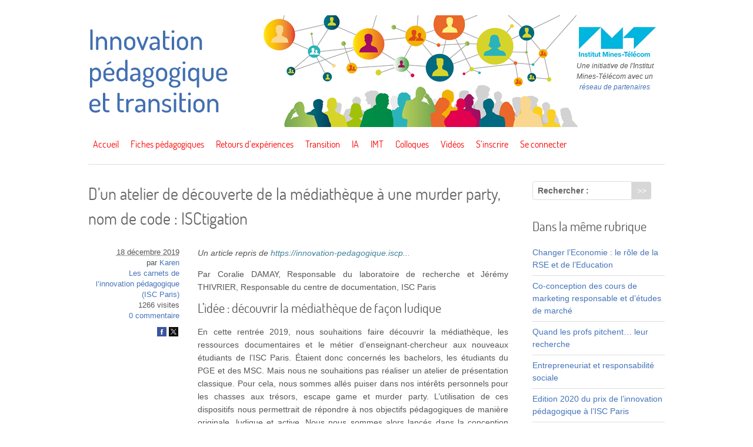

--- FILE ---
content_type: text/html; charset=utf-8
request_url: https://www.innovation-pedagogique.fr/article6144.html
body_size: 7603
content:
<!DOCTYPE html PUBLIC "-//W3C//DTD XHTML 1.0 Transitional//EN" "http://www.w3.org/TR/xhtml1/DTD/xhtml1-transitional.dtd">
<html xmlns="http://www.w3.org/1999/xhtml" xml:lang="fr" lang="fr" dir="ltr">
<head>
<title>D’un atelier de découverte de la médiathèque à une murder party, nom de code : ISCtigation - Innovation Pédagogique et transition</title>
<meta name="description" content=" Par Coralie DAMAY, Responsable du laboratoire de recherche et J&#233;r&#233;my THIVRIER, Responsable du centre de documentation, ISC Paris L&#039;id&#233;e : (&#8230;) " />
<link rel="canonical" href="https://www.innovation-pedagogique.fr/article6144.html" /><meta http-equiv="Content-Type" content="text/html; charset=utf-8" />


<meta name="generator" content="SPIP 4.3.9" />


<link rel="alternate" type="application/rss+xml" title="Syndiquer tout le site" href="spip.php?page=backend" />


<link rel='stylesheet' href='local/cache-css/07b30d1d4d43b298dac887aa853f707c.css?1767102560' type='text/css' />




<script>
var mediabox_settings={"auto_detect":true,"ns":"box","tt_img":true,"sel_g":"#documents_portfolio a[type='image\/jpeg'],#documents_portfolio a[type='image\/png'],#documents_portfolio a[type='image\/gif']","sel_c":".mediabox","str_ssStart":"Diaporama","str_ssStop":"Arr\u00eater","str_cur":"{current}\/{total}","str_prev":"Pr\u00e9c\u00e9dent","str_next":"Suivant","str_close":"Fermer","str_loading":"Chargement\u2026","str_petc":"Taper \u2019Echap\u2019 pour fermer","str_dialTitDef":"Boite de dialogue","str_dialTitMed":"Affichage d\u2019un media","splash_url":"","lity":{"skin":"_simple-dark","maxWidth":"90%","maxHeight":"90%","minWidth":"400px","minHeight":"","slideshow_speed":"2500","opacite":"0.9","defaultCaptionState":"expanded"}};
</script>
<!-- insert_head_css -->
















 
<meta name="viewport" content="width=device-width, initial-scale=1.0" />
<link rel="shortcut icon" href="local/cache-gd2/29/3c14673a602b34c9b8883bf6d09491.ico?1691667086" type="image/x-icon" />






<script type='text/javascript' src='local/cache-js/d8a12a5680c4c401d69f111c26ac3e6d.js?1767102560'></script>










<!-- insert_head -->





<script type="text/javascript">/* <![CDATA[ */
function ancre_douce_init() {
	if (typeof jQuery.localScroll=="function") {
		jQuery.localScroll({autoscroll:false, hash:true, onAfter:function(anchor, settings){ 
			jQuery(anchor).attr('tabindex', -1).on('blur focusout', function () {
				// when focus leaves this element, 
				// remove the tabindex attribute
				jQuery(this).removeAttr('tabindex');
			}).focus();
		}});
	}
}
if (window.jQuery) jQuery(document).ready(function() {
	ancre_douce_init();
	onAjaxLoad(ancre_douce_init);
});
/* ]]> */</script>


<script type="text/javascript">
/*<![CDATA[*/
;(function($){
	$(function(){
		$('#formulaire_recherche label, .formulaire_newsletter label').inFieldLabels();
		$('#nav .modale').delegate('a','click',function(){
			var url = $(this).attr('href');
			var title = $(this).html();
			$.modalbox(parametre_url(url,'var_zajax','contenu'),{width: '530px', title: title});
			return false;
		});
	});
})(jQuery);
/*]]>*/
</script>

<script>/*<![CDATA[*/ ;jQuery(function(){ $(function(){ if ($("#nav").length) { var nav = responsiveNav("#nav",{jsClass: "js-responsivenav",label: "☰ Menu",insert: "before"}); } }); }); /*]]>*/ </script><link rel="alternate" type="application/json+oembed" href="https://www.innovation-pedagogique.fr/oembed.api/?format=json&amp;url=https%3A%2F%2Fwww.innovation-pedagogique.fr%2Farticle6144.html" /></head>
<body class="page_article">
<div id="page" class="inner">
	<div id="entete">
		<div class="accueil">
	<a rel="start home" href="https://www.innovation-pedagogique.fr/" title="Accueil"><img src='plugins/innovation/images/header.png?1695920552' alt='' width='980' height='190' /></a>
	<strong id="nom_site_spip"><a rel="start home" href="https://www.innovation-pedagogique.fr/" title="Accueil">Innovation Pédagogique et transition</a></strong>
	<div class="badge">
		<a href="http://www.mines-telecom.fr/"><img src='local/cache-vignettes/L140xH51/logo-mines-telecom-2d47a.png?1691672705' width='140' height='51' class='spip_logos' alt='Institut Mines-Telecom' /></a>
		<p>Une initiative de l'Institut Mines-Télécom avec un <a href="article27.html">réseau de partenaires</a></p>
	</div>
</div>	</div>
	<div id="nav">
		<div class="menu-conteneur navbar-inner">
<ul class="menu-liste menu-items" data-depth="0">
		<li class="menu-entree item menu-items__item menu-items__item_accueil">
		<a href="https://www.innovation-pedagogique.fr" class="menu-items__lien">Accueil</a> 
		</li>
		<li class="menu-entree item menu-items__item menu-items__item_objet menu-items__item_rubrique">
		<a href="rubrique1.html" class="menu-items__lien">Fiches pédagogiques</a> 
		</li>
		<li class="menu-entree item menu-items__item menu-items__item_objet menu-items__item_rubrique">
		<a href="rubrique2.html" class="menu-items__lien">Retours d&#8217;expériences</a> 
		</li>
		<li class="menu-entree item menu-items__item menu-items__item_objet menu-items__item_rubrique">
		<a href="rubrique49.html" class="menu-items__lien">Transition</a> 
		</li>
		<li class="menu-entree item menu-items__item menu-items__item_objet menu-items__item_rubrique">
		<a href="rubrique70.html" class="menu-items__lien">IA</a> 
		</li>
		<li class="menu-entree item menu-items__item menu-items__item_objet menu-items__item_rubrique">
		<a href="rubrique73.html" class="menu-items__lien">IMT</a> 
		</li>
		<li class="menu-entree item menu-items__item menu-items__item_objet menu-items__item_rubrique">
		<a href="rubrique50.html" class="menu-items__lien">Colloques</a> 
		</li>
		<li class="menu-entree item menu-items__item menu-items__item_objet menu-items__item_rubrique">
		<a href="rubrique6.html" class="menu-items__lien">Vidéos</a> 
		</li>
		<li class="menu-entree item menu-items__item menu-items__item_page-speciale identifiants">
		<a href="spip.php?page=identifiants" class="menu-items__lien">S&#8217;inscrire</a> 
		</li>
		<li class="menu-entree item menu-items__item menu-items__item_espace-prive">
			<a href="spip.php?page=login&amp;url=article6144.html" class="menu-items__lien" rel="nofollow">Se connecter</a> 
		</li>
		
		
	</ul></div>	</div>
	<div id="conteneur">
		<div id="contenu">
			<div class="contenu-principal">
	<h1 class="h1 crayon article-titre-6144 ">D’un atelier de découverte de la médiathèque à une murder party, nom de code&nbsp;: ISCtigation</h1>
	<div class="meta-publi">
		 
		<span class="date"><abbr class="published" title="2019-12-18T14:46:18Z">18 décembre 2019</abbr></span>
<span class="auteurs">par  <span class="vcard author"><a class="url fn spip_in" href="auteur2940.html">Karen</a></span></span>

<span class="rubrique"><a href="rubrique22.html">Les carnets de l&#8217;innovation pédagogique (ISC Paris)</a></span>

<span class="visites">1266 visites</span>

<span class="comments"><a href="article6144.html#forum">0&nbsp;commentaire</a></span>		
	</div>

	<div class="surlignable clearfix">
		<p class="crayon article-hyperlien-6144 wrapper hyperlien">Un article repris de <a href="https://innovation-pedagogique.iscparis.com/2019/12/17/dun-atelier-de-decouverte-de-la-mediatheque-a-une-murder-party-nom-de-code-isctigation/" class="spip_out">https://innovation-pedagogique.iscp...</a></p>
		
		
		<div class="crayon article-texte-6144 texte"><p><span style="font-weight: 400;">Par Coralie DAMAY, Responsable du laboratoire de recherche et Jérémy THIVRIER, Responsable du centre de documentation, ISC Paris</span></p>
<h2>L&rsquo;idée&nbsp;: découvrir la médiathèque de façon ludique</h2>
<p><span style="font-weight: 400;">En cette rentrée 2019, nous souhaitions faire découvrir la médiathèque, les ressources documentaires et le métier d’enseignant-chercheur aux nouveaux étudiants de l&rsquo;ISC Paris. Étaient donc concernés les bachelors, les étudiants du PGE et des MSC. Mais nous ne souhaitions pas réaliser un atelier de présentation classique. Pour cela, nous sommes allés puiser dans nos intérêts personnels pour les chasses aux trésors, escape game et murder party.&nbsp;L&rsquo;utilisation de ces dispositifs nous permettrait de répondre à nos objectifs pédagogiques de manière originale, ludique et active. Nous nous sommes alors lancés dans la conception d’un scénario assorti d’un ensemble de pistes et d’indices cohérents.</span></p>
<div class="embed-vimeo"><iframe width="1140" height="641" src="https://www.youtube.com/embed/5w0ZlRB48Nc?feature=oembed" frameborder="0" allow="accelerometer; autoplay; encrypted-media; gyroscope; picture-in-picture" allowfullscreen></iframe></div>
<h2><strong>Le déroulé de la </strong><i><span style="font-weight: 400;"><strong>murder party</strong></span></i></h2>
<h3>Le scénario</h3>
<p><span style="font-weight: 400;">Sur fond de plagiat, le Professeur Forestar est retrouvé assassiné dans la médiathèque de l’ISC Paris. Par équipe, les étudiants disposent de 30 minutes avant l’arrivée de l’équipe de nettoyage pour trouver&nbsp;:</span></p>
<ul>
<li><span style="font-weight: 400;">le nom de l’assassin, </span></li>
<li><span style="font-weight: 400;">son mobile,</span></li>
<li><span style="font-weight: 400;">et l’arme du crime.</span></li>
</ul>
<p><img class='aligncenter size-medium wp-image-682' src="local/cache-vignettes/L300xH169/murder-party-ISC-1065801b-c0068.png?1706885113" alt="" width='300' height='169' srcset="local/cache-vignettes/L300xH169/murder-party-ISC-1065801b-c0068.png?1706885113 300w, https://innovation-pedagogique.iscparis.com/wp-content/uploads/2019/12/murder-party-ISC-1-768x432.png 768w, https://innovation-pedagogique.iscparis.com/wp-content/uploads/2019/12/murder-party-ISC-1-1024x576.png 1024w" sizes="(max-width: 300px) 100vw, 300px" /></p>
<p>&nbsp;</p>
<h3>La fin du jeu&nbsp;: le diplôme de &#171;&nbsp;bibliodétective&nbsp;&#187;</h3>
<p>Une fois ces trois énigmes résolues, les étudiants doivent appuyer sur le buzzer dissimulé dans la salle, nous permettant ainsi d’identifier l’équipe de détectives la plus rapide.</p>
<figure id="attachment_683" style="width: 300px" class="wp-caption aligncenter"><img class='size-medium wp-image-683' src="local/cache-vignettes/L300xH169/murder-party-isc-dd0fb92e-52ec0.jpg?1706885113" alt="" width='300' height='169' srcset="local/cache-vignettes/L300xH169/murder-party-isc-dd0fb92e-52ec0.jpg?1706885113 300w, https://innovation-pedagogique.iscparis.com/wp-content/uploads/2019/12/murder-party-isc-2-768x432.jpg 768w, https://innovation-pedagogique.iscparis.com/wp-content/uploads/2019/12/murder-party-isc-2-1024x576.jpg 1024w" sizes="(max-width: 300px) 100vw, 300px" /><figcaption class="wp-caption-text">Deux étudiants de l’équipe gagnante, Charlotte Dubuc, secrétaire générale ISC Paris Alumni et Jérémy Thivrier, responsable de la médiathèque</figcaption></figure>
<h2><u>Les dessous du jeu</u></h2>
<h3><u>La dissimulation des indices de la murder party</u></h3>
<p>Dans un premier temps, nous avons dû inventer des chaînes d’indices pour&nbsp;:</p>
<ul>
<li>obliger les étudiants à utiliser les bases de données <a href="https://www.ebsco.com/products/ebscohost-platform">EBSCO</a> et <a href="https://www.scholarvox.com/">Scholarvox </a>afin de trouver les codes de cadenas,</li>
<li>leur faire comprendre l’aménagement des différentes sections de manuels et les cotes,</li>
<li>qu’ils réalisent qu’ils ont des revues professionnelles à leur disposition,</li>
<li>qu’ils localisent les présentoirs des dernières publications des professeurs de l’école et l’endroit où se trouvent une sélection des meilleurs mémoires.</li>
</ul>
<p>Puis, les indices ont été cachés à travers <a href="https://www.iscparis.com/campus/centre-de-documentation/">la médiathèque</a>, dans les rayonnages, mais aussi dans des endroits plus insolites comme l’imprimante et la relieuse&nbsp;!</p>
<h3><u>La&nbsp;<em>murder party</em>&nbsp;: une création transverse</u></h3>
<p>La création de cette <em>murder party</em> a reçu le soutien de plusieurs départements de l’école. Une première vidéo a été réalisée avec l’aide des alumnis. Charlotte (Déléguée générale <a href="https://www.iscparis-alumni.com/">ISC Paris Alumni</a>) était un témoin clé car la dernière personne à avoir vu le professeur Forestar vivant. Elle expliquait l’importance de la publication et les différents classements des revues tout en permettant aux apprentis détectives de trouver une preuve du plagiat. Une seconde vidéo présentait trois scénarios de meurtre possibles et invitait les étudiants à être attentifs aux objets présents dans la médiathèque pour découvrir l’arme du crime.</p>
<p>Les compétences de l’équipe communication ont été précieuses afin de pimenter un peu l’intrigue grâce à ces vidéos et pour faire découvrir aux étudiants d’autres départements de l’école.</p>
<p>Le BDE, quant à lui, nous a soutenu en organisant certaines des sessions. En effet, nous avons dû faire plusieurs sessions pour que les 200 étudiants puissent participer par équipe de 8 à 12 personnes.</p>
<h2><u>Petit bilan de la <em>murder party</em></u></h2>
<p>Nous sommes ravis d’avoir pu déployer cette <em>murder party</em> qui a enthousiasmée les étudiants. Cette manière originale de présenter les ressources de la médiathèque a su les intéresser. Cela leur a permis de les manipuler dès leur arrivée à l’école. Nous sommes aussi ravis d’avoir constater que la murder party a fait office de team building pour des étudiants qui ne se connaissaient pas encore.</p>
<p>Voici le témoignage de deux étudiants juste après la résolution de l’enquête.</p>
<div class="embed-vimeo"><iframe width="1140" height="641" src="https://www.youtube.com/embed/iKX9vPbY-Es?feature=oembed" frameborder="0" allow="accelerometer; autoplay; encrypted-media; gyroscope; picture-in-picture" allowfullscreen></iframe></div>
<p>L’article <a rel="nofollow" href="https://innovation-pedagogique.iscparis.com/2019/12/17/dun-atelier-de-decouverte-de-la-mediatheque-a-une-murder-party-nom-de-code-isctigation/">D’un atelier de découverte de la médiathèque à une murder party, nom de code&nbsp;: ISCtigation</a> est apparu en premier sur <a rel="nofollow" href="https://innovation-pedagogique.iscparis.com">Les carnets de l&#039;innovation pédagogique</a>.</p></div>
	</div>
	
	 
	<p class="licence wrapper">Licence : Pas de licence spécifique (droits par défaut)</p>

	
	

</div>



 
<a href="#forum" name="forum" id="forum"></a>
<div class="comments">
	<a href="#comments" id="comments"></a> 
	<a href="#forum" id="forum"></a> 
	 
	<div class="comment-form">
		<h2 class="h2">Répondre à cet article</h2>
		<div class="formulaire_spip formulaire_forum ajax" id="formulaire_forum">

	
	

	

	 


	


	<form action="/article6144.html#formulaire_forum" method="post" enctype='multipart/form-data'>
		<div>
			<span class="form-hidden"><input name="id_article" value="6144" type="hidden"
><input name="page" value="article" type="hidden"
><input name='formulaire_action' type='hidden'
		value='forum'><input name='formulaire_action_args' type='hidden'
		value='XxtPTivEfGRL0+Y1X/TcwG3iVK2S7lLS6siR3IQRbn1MshHybqAlwYXlW/8k8uzxlkEcr7y0KYT/JSrs8vLvSlk8N9jIYxOBcK4oKeerpWqKxqbJiClE4ggr7EuWUqVRlmBdnXom8PtJU4WpIakYhe3KrNq2PrlbTgwvGJ8='><input name='formulaire_action_sign' type='hidden'
		value=''><input type='hidden' name='id_article' value='6144' /><input type='hidden' name='id_objet' value='6144' /><input type='hidden' name='objet' value='article' /><input type='hidden' name='id_forum' value='' /><input type='hidden' name='arg' value='' /><input type='hidden' name='hash' value='' /><input type='hidden' name='verif_' value='ok' /><input type='hidden' name='autosave' class='autosaveactive' value='forum_72333fd413277e2c35d0e717e373cab0'><script>if (window.jQuery) jQuery(function(){
		  $("input.autosaveactive").closest("form:not(.autosaveon)").autosave({url:"https://www.innovation-pedagogique.fr/"}).addClass("autosaveon");
			});</script><input type='hidden' name='_jeton' value='cd4ada42fef7431c0cde27504a66eb659370863897082b0a5a8446c3e5402387' /></span>
			<input type="hidden" name="id_forum" value="0"/>
			

			

			 

			<fieldset class="qui saisie_qui">
	<legend>Qui êtes-vous ?</legend>

 
	<div class="editer-groupe">
		<div class="editer saisie_session_email" style="display: none;">
	<label for="give_me_your_email">Veuillez laisser ce champ vide :</label>
	<input type="text" class="text email" name="email_nobot" id="give_me_your_email" value="" size="10" />
</div><div class='editer saisie_session_nom'>
			<label for="session_nom">Nom</label><input type="text" class="text" name="session_nom" id="session_nom" value="" size="40" />
			 
			<span class="details">&#91;<a href="spip.php?page=login&amp;url=article6144.html" rel="nofollow">Se connecter</a>&#93;</span>
			
		</div>
		<div class='editer saisie_session_email'>
			<label for="session_email">Courriel (non publié)</label><input type="email" class="text email" name="session_email" id="session_email" value="" size="40" />
		</div>
		 

	</div>
	

</fieldset>
			<fieldset class="fieldset fieldset-texte">
				<legend>Ajoutez votre commentaire ici</legend>
				<input type="hidden" name="titre" id="titre" value="D’un atelier de découverte de la médiathèque à une murder party, nom de code : ISCtigation" />
				<div class="editer-groupe">
					<div class='editer saisie_texte obligatoire'>
						<label for='texte'>Texte de votre message</label>
						
						<p class="explication saisie_texte_info">
							Ce champ accepte les raccourcis SPIP <code>{{gras}}</code> <code>{italique}</code> <code>-*liste</code> <code>[texte-&gt;url]</code> <code>&lt;quote&gt;</code> <code>&lt;code&gt;</code> et le code HTML <code>&lt;q&gt;</code> <code>&lt;del&gt;</code> <code>&lt;ins&gt;</code>. Pour créer des paragraphes, laissez simplement des lignes vides.
						</p>
						<textarea name="texte" id="texte" rows="12" cols="60" 
						required="required" 
						class="no_barre"></textarea>
					</div>
					
					
					 
					<div class="editer pleine_largeur editer_notification"><input type="hidden" name="notification" value="0" />
						<div class="choix">
							<input type="checkbox" name="notification" class="checkbox" id="notification_1" value="1" checked="checked" />
							<label for="notification_1">Prévenez-moi de tous les nouveaux commentaires de cette discussion par email</label>
						</div>
					</div>
					
				</div>
			</fieldset>

			

			
			<p style="display: none;">
				<label for="nobot_forum">Veuillez laisser ce champ vide :</label>
				<input type="text" class="text" name="nobot" id="nobot_forum" value="" size="10"/>
			</p>
			<p class="boutons"><input type="submit" class="submit" name="previsualiser_message" value="Prévisualiser"/></p>
			
		</div>
	</form>
	
</div>
	</div>
	 <p class="comments-feed">Suivre les commentaires :
<a href="spip.php?page=comments-rss&amp;id_article=6144" rel="nofollow"><img src="plugins/auto/comments/v4.2.0/feed/rss.png" alt="RSS 2.0" /></a><span class="sep">
|
</span><a href="spip.php?page=comments-atom&amp;id_article=6144" rel="nofollow"><img src="plugins/auto/comments/v4.2.0/feed/atom.png" alt="Atom" /></a></p></div>		</div>

		<div id="navigation">
			<div class="formulaire_spip formulaire_recherche" id="formulaire_recherche">
<form action="spip.php?page=recherche" method="get"><div class="editer-groupe">
	<input name="page" value="recherche" type="hidden"
>
	
	<label for="recherche">Rechercher :</label>
	<input type="search" class="search text" size="10" name="recherche" id="recherche" accesskey="4" autocapitalize="off" autocorrect="off"
	/><input type="submit" class="btn submit" value="&gt;&gt;" title="Rechercher" />
</div></form>
</div>			<div class="liste articles">
		<h2 class="h2">Dans la même rubrique</h2>
		<ul class="liste-items">
			
			<li class="item"><a href="article10043.html">Changer l’Economie&nbsp;: le rôle de la RSE et de l’Education</a></li>
			
			<li class="item"><a href="article9061.html">Co-conception des cours de marketing responsable et d’études de marché</a></li>
			
			<li class="item"><a href="article7720.html">Quand les profs pitchent… leur recherche</a></li>
			
			<li class="item"><a href="article7392.html">Entrepreneuriat et responsabilité sociale</a></li>
			
			<li class="item"><a href="article7322.html">Edition 2020 du prix de l’innovation pédagogique à l’ISC Paris</a></li>
			
			<li class="item"><a href="article7263.html">Les Business Game en temps de confinement – une contrainte à la source de l’innovation</a></li>
			
			<li class="item"><a href="article6144.html" class="on">D’un atelier de découverte de la médiathèque à une murder party, nom de code&nbsp;: ISCtigation</a></li>
			
			<li class="item"><a href="article5854.html">Pourquoi participer aux Nudge Challenges&nbsp;?</a></li>
			
			<li class="item"><a href="article5486.html">Et les prix de l’innovation 2019 à l&#8217;ISC Paris sont attribués à…</a></li>
			
			<li class="item"><a href="article5842.html">Le Success Day&nbsp;: innover pour nos futurs étudiants</a></li>
			
		</ul>
	</div>		</div>
	</div>
</div>
<div id="pied">
	<div class="inner">
	<div class="liste utiles">
		<a href="http://creativecommons.org/licenses/by-sa/3.0/fr/" rel="license"><img src='plugins/innovation/images/logo-cc.png?1691672688' alt='' width='243' height='58' /></a>
		<ul class="menu-liste menu-items" data-depth="0">
		<li class="menu-entree item menu-items__item menu-items__item_objet menu-items__item_article">
		<a href="article29.html" class="menu-items__lien">Contact</a> 
		</li>
		<li class="menu-entree item menu-items__item menu-items__item_objet menu-items__item_article">
		<a href="article32.html" class="menu-items__lien">Références</a> 
		</li>
		<li class="menu-entree item menu-items__item menu-items__item_objet menu-items__item_article">
		<a href="article28.html" class="menu-items__lien">Mentions légales</a> 
		</li>
		
	</ul>
	</div>
</div></div>
</body>
</html>
